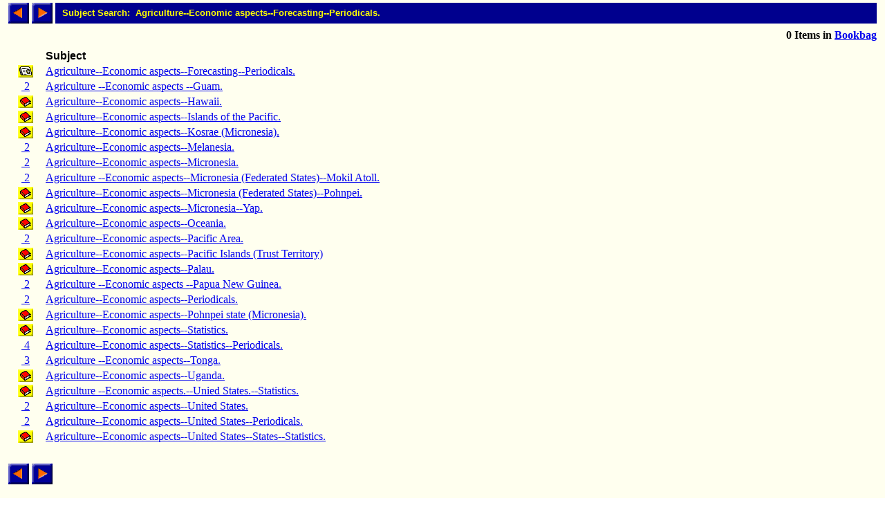

--- FILE ---
content_type: text/html; charset=ISO-8859-1
request_url: http://library.comfsm.fm/webopac/subject?searchtext=Agriculture--Economic+aspects--Forecasting--Periodicals.
body_size: 12424
content:
<html>
<head>
 <title>Subject Hitlist</title>
<SCRIPT LANGUAGE="javascript" SRC="/webopac/wr/English/BOOKBAG.JS" TYPE="text/javascript"></SCRIPT>
<SCRIPT LANGUAGE="javascript" SRC="/webopac/wr/UILIB.JS" TYPE="text/javascript"></SCRIPT>
</head>
<body background="/webopac/wr/BACKGROUND.GIF" bgcolor="#FFFFFF" topmargin="0" ONLOAD="preloadImages();">
<basefont size="3" face="Arial,Helvetica">
<table border="0" cellpadding="0" cellspacing="4" width="100%">
 <tr>
<td><a href="/webopac/subject?offset=-25&k1=1142032&searchtext=Agriculture--Economic+aspects--Forecasting--Periodicals."><img name="prev1" src="/webopac/wr/PREV.GIF" alt="View previous page" width="30" height="30" border = "0"></a></td>
<td><a href="/webopac/subject?offset=1&k1=3735932&searchtext=Agriculture--Economic+aspects--Forecasting--Periodicals."><img name="next1" src="/webopac/wr/NEXT.GIF" alt="View next page" width="30" height="30" border = "0"></a></td>
<td width="100%" HEIGHT="30" bgcolor="#00008E"><IMG SRC="/webopac/wr/SPACE.GIF" BORDER="0" WIDTH="10" HEIGHT="10"><font color="#FFFF00" size="2" face="Arial,Helvetica"><strong>Subject Search: &nbsp;Agriculture--Economic aspects--Forecasting--Periodicals.</strong></font></td>
 </tr>
</table>
<table border="0" cellpadding="0" cellspacing="4" width="100%">
 <tr>
   <td align="left" width="60%"><font size=2><strong></strong></font></td>
  <td align="right" width="40%">
<STRONG><SCRIPT LANGUAGE="javascript" TYPE="text/javascript">
<!-- hide script from old browsers.
GetBookbagStatus("1")
// end of hide -->
</SCRIPT></STRONG>
  </td>
 </tr>
</table>
<table border="0" cellpadding="0" cellspacing="4" width="100%">
 <tr>
  <td colspan="2"></td>
 </tr>
 <tr>
  <td width="50" nowrap>&nbsp;</td>
  <td width="100%"><font color="#000000" face="Arial,Helvetica"><strong>Subject</strong></font></td>
 </tr>
 <tr valign=top>
  <td align="center">
    <a href="/webopac/titleinfo?k1=1142032&k2=145566&searchtext=Agriculture--Economic+aspects--Forecasting--Periodicals."><img border="0" src="/webopac/wr/B13.GIF" alt="Serial" width="22" height="18"></a>
  </td>
  <td>
    <a href="/webopac/titleinfo?k1=1142032&k2=145566">Agriculture--Economic aspects--Forecasting--Periodicals.</a>
  </td>
 </tr>
 <tr valign=top>
  <td align="center">
    <a href="/webopac/titlesmatching?k1=1233139&searchtext=Agriculture+--Economic+aspects+--Guam.">&nbsp;2 </a>
  </td>
  <td>
    <a href="/webopac/titlesmatching?k1=1233139&searchtext=Agriculture+--Economic+aspects+--Guam.">Agriculture --Economic aspects --Guam.</a>
  </td>
 </tr>
 <tr valign=top>
  <td align="center">
    <a href="/webopac/titleinfo?k1=2166220&k2=267860&searchtext=Agriculture--Economic+aspects--Hawaii."><img border="0" src="/webopac/wr/B2.GIF" alt="Book" width="22" height="18"></a>
  </td>
  <td>
    <a href="/webopac/titleinfo?k1=2166220&k2=267860">Agriculture--Economic aspects--Hawaii.</a>
  </td>
 </tr>
 <tr valign=top>
  <td align="center">
    <a href="/webopac/titleinfo?k1=1154370&k2=55557&searchtext=Agriculture--Economic+aspects--Islands+of+the+Pacific."><img border="0" src="/webopac/wr/B2.GIF" alt="Book" width="22" height="18"></a>
  </td>
  <td>
    <a href="/webopac/titleinfo?k1=1154370&k2=55557">Agriculture--Economic aspects--Islands of the Pacific.</a>
  </td>
 </tr>
 <tr valign=top>
  <td align="center">
    <a href="/webopac/titleinfo?k1=2171882&k2=268268&searchtext=Agriculture--Economic+aspects--Kosrae+%28Micronesia%29."><img border="0" src="/webopac/wr/B2.GIF" alt="Book" width="22" height="18"></a>
  </td>
  <td>
    <a href="/webopac/titleinfo?k1=2171882&k2=268268">Agriculture--Economic aspects--Kosrae (Micronesia).</a>
  </td>
 </tr>
 <tr valign=top>
  <td align="center">
    <a href="/webopac/titlesmatching?k1=624254&searchtext=Agriculture--Economic+aspects--Melanesia.">&nbsp;2 </a>
  </td>
  <td>
    <a href="/webopac/titlesmatching?k1=624254&searchtext=Agriculture--Economic+aspects--Melanesia.">Agriculture--Economic aspects--Melanesia.</a>
  </td>
 </tr>
 <tr valign=top>
  <td align="center">
    <a href="/webopac/titlesmatching?k1=153189&searchtext=Agriculture--Economic+aspects--Micronesia.">&nbsp;2 </a>
  </td>
  <td>
    <a href="/webopac/titlesmatching?k1=153189&searchtext=Agriculture--Economic+aspects--Micronesia.">Agriculture--Economic aspects--Micronesia.</a>
  </td>
 </tr>
 <tr valign=top>
  <td align="center">
    <a href="/webopac/titlesmatching?k1=1539400&searchtext=Agriculture+--Economic+aspects--Micronesia+%28Federated+States%29--Mokil+Atoll.">&nbsp;2 </a>
  </td>
  <td>
    <a href="/webopac/titlesmatching?k1=1539400&searchtext=Agriculture+--Economic+aspects--Micronesia+%28Federated+States%29--Mokil+Atoll.">Agriculture --Economic aspects--Micronesia (Federated States)--Mokil Atoll.</a>
  </td>
 </tr>
 <tr valign=top>
  <td align="center">
    <a href="/webopac/titleinfo?k1=1240748&k2=24823&searchtext=Agriculture--Economic+aspects--Micronesia+%28Federated+States%29--Pohnpei."><img border="0" src="/webopac/wr/B2.GIF" alt="Book" width="22" height="18"></a>
  </td>
  <td>
    <a href="/webopac/titleinfo?k1=1240748&k2=24823">Agriculture--Economic aspects--Micronesia (Federated States)--Pohnpei.</a>
  </td>
 </tr>
 <tr valign=top>
  <td align="center">
    <a href="/webopac/titleinfo?k1=673419&k2=55628&searchtext=Agriculture--Economic+aspects--Micronesia--Yap."><img border="0" src="/webopac/wr/B2.GIF" alt="Book" width="22" height="18"></a>
  </td>
  <td>
    <a href="/webopac/titleinfo?k1=673419&k2=55628">Agriculture--Economic aspects--Micronesia--Yap.</a>
  </td>
 </tr>
 <tr valign=top>
  <td align="center">
    <a href="/webopac/titleinfo?k1=1148780&k2=145512&searchtext=Agriculture--Economic+aspects--Oceania."><img border="0" src="/webopac/wr/B2.GIF" alt="Book" width="22" height="18"></a>
  </td>
  <td>
    <a href="/webopac/titleinfo?k1=1148780&k2=145512">Agriculture--Economic aspects--Oceania.</a>
  </td>
 </tr>
 <tr valign=top>
  <td align="center">
    <a href="/webopac/titlesmatching?k1=282741&searchtext=Agriculture--Economic+aspects--Pacific+Area.">&nbsp;2 </a>
  </td>
  <td>
    <a href="/webopac/titlesmatching?k1=282741&searchtext=Agriculture--Economic+aspects--Pacific+Area.">Agriculture--Economic aspects--Pacific Area.</a>
  </td>
 </tr>
 <tr valign=top>
  <td align="center">
    <a href="/webopac/titleinfo?k1=673193&k2=55699&searchtext=Agriculture--Economic+aspects--Pacific+Islands+%28Trust+Territory%29"><img border="0" src="/webopac/wr/B2.GIF" alt="Book" width="22" height="18"></a>
  </td>
  <td>
    <a href="/webopac/titleinfo?k1=673193&k2=55699">Agriculture--Economic aspects--Pacific Islands (Trust Territory)</a>
  </td>
 </tr>
 <tr valign=top>
  <td align="center">
    <a href="/webopac/titleinfo?k1=1134911&k2=135371&searchtext=Agriculture--Economic+aspects--Palau."><img border="0" src="/webopac/wr/B2.GIF" alt="Book" width="22" height="18"></a>
  </td>
  <td>
    <a href="/webopac/titleinfo?k1=1134911&k2=135371">Agriculture--Economic aspects--Palau.</a>
  </td>
 </tr>
 <tr valign=top>
  <td align="center">
    <a href="/webopac/titlesmatching?k1=1132420&searchtext=Agriculture+--Economic+aspects+--Papua+New+Guinea.">&nbsp;2 </a>
  </td>
  <td>
    <a href="/webopac/titlesmatching?k1=1132420&searchtext=Agriculture+--Economic+aspects+--Papua+New+Guinea.">Agriculture --Economic aspects --Papua New Guinea.</a>
  </td>
 </tr>
 <tr valign=top>
  <td align="center">
    <a href="/webopac/titlesmatching?k1=3789854&searchtext=Agriculture--Economic+aspects--Periodicals.">&nbsp;2 </a>
  </td>
  <td>
    <a href="/webopac/titlesmatching?k1=3789854&searchtext=Agriculture--Economic+aspects--Periodicals.">Agriculture--Economic aspects--Periodicals.</a>
  </td>
 </tr>
 <tr valign=top>
  <td align="center">
    <a href="/webopac/titleinfo?k1=2171444&k2=268238&searchtext=Agriculture--Economic+aspects--Pohnpei+state+%28Micronesia%29."><img border="0" src="/webopac/wr/B2.GIF" alt="Book" width="22" height="18"></a>
  </td>
  <td>
    <a href="/webopac/titleinfo?k1=2171444&k2=268238">Agriculture--Economic aspects--Pohnpei state (Micronesia).</a>
  </td>
 </tr>
 <tr valign=top>
  <td align="center">
    <a href="/webopac/titleinfo?k1=1534180&k2=186783&searchtext=Agriculture--Economic+aspects--Statistics."><img border="0" src="/webopac/wr/B2.GIF" alt="Book" width="22" height="18"></a>
  </td>
  <td>
    <a href="/webopac/titleinfo?k1=1534180&k2=186783">Agriculture--Economic aspects--Statistics.</a>
  </td>
 </tr>
 <tr valign=top>
  <td align="center">
    <a href="/webopac/titlesmatching?k1=1080894&searchtext=Agriculture--Economic+aspects--Statistics--Periodicals.">&nbsp;4 </a>
  </td>
  <td>
    <a href="/webopac/titlesmatching?k1=1080894&searchtext=Agriculture--Economic+aspects--Statistics--Periodicals.">Agriculture--Economic aspects--Statistics--Periodicals.</a>
  </td>
 </tr>
 <tr valign=top>
  <td align="center">
    <a href="/webopac/titlesmatching?k1=280290&searchtext=Agriculture+--Economic+aspects--Tonga.">&nbsp;3 </a>
  </td>
  <td>
    <a href="/webopac/titlesmatching?k1=280290&searchtext=Agriculture+--Economic+aspects--Tonga.">Agriculture --Economic aspects--Tonga.</a>
  </td>
 </tr>
 <tr valign=top>
  <td align="center">
    <a href="/webopac/titleinfo?k1=4172565&k2=481217&searchtext=Agriculture--Economic+aspects--Uganda."><img border="0" src="/webopac/wr/B2.GIF" alt="Book" width="22" height="18"></a>
  </td>
  <td>
    <a href="/webopac/titleinfo?k1=4172565&k2=481217">Agriculture--Economic aspects--Uganda.</a>
  </td>
 </tr>
 <tr valign=top>
  <td align="center">
    <a href="/webopac/titleinfo?k1=3735931&k2=478710&searchtext=Agriculture+--Economic+aspects.--Unied+States.--Statistics."><img border="0" src="/webopac/wr/B2.GIF" alt="Book" width="22" height="18"></a>
  </td>
  <td>
    <a href="/webopac/titleinfo?k1=3735931&k2=478710">Agriculture --Economic aspects.--Unied States.--Statistics.</a>
  </td>
 </tr>
 <tr valign=top>
  <td align="center">
    <a href="/webopac/titlesmatching?k1=19170&searchtext=Agriculture--Economic+aspects--United+States.">&nbsp;2 </a>
  </td>
  <td>
    <a href="/webopac/titlesmatching?k1=19170&searchtext=Agriculture--Economic+aspects--United+States.">Agriculture--Economic aspects--United States.</a>
  </td>
 </tr>
 <tr valign=top>
  <td align="center">
    <a href="/webopac/titlesmatching?k1=174971&searchtext=Agriculture--Economic+aspects--United+States--Periodicals.">&nbsp;2 </a>
  </td>
  <td>
    <a href="/webopac/titlesmatching?k1=174971&searchtext=Agriculture--Economic+aspects--United+States--Periodicals.">Agriculture--Economic aspects--United States--Periodicals.</a>
  </td>
 </tr>
 <tr valign=top>
  <td align="center">
    <a href="/webopac/titleinfo?k1=3735932&k2=478710&searchtext=Agriculture--Economic+aspects--United+States--States--Statistics."><img border="0" src="/webopac/wr/B2.GIF" alt="Book" width="22" height="18"></a>
  </td>
  <td>
    <a href="/webopac/titleinfo?k1=3735932&k2=478710">Agriculture--Economic aspects--United States--States--Statistics.</a>
  </td>
 </tr>
<tr><td>&nbsp;</td></tr>
</table>

<table border="0" cellpadding="0" cellspacing="4" width="0">
 <tr>
<td><a href="/webopac/subject?offset=-25&k1=1142032&searchtext=Agriculture--Economic+aspects--Forecasting--Periodicals."><img name="prev2" src="/webopac/wr/PREV.GIF" alt="View previous page" width="30" height="30" border = "0"></a></td>
<td><a href="/webopac/subject?offset=1&k1=3735932&searchtext=Agriculture--Economic+aspects--Forecasting--Periodicals."><img name="next2" src="/webopac/wr/NEXT.GIF" alt="View next page" width="30" height="30" border = "0"></a></td>
 </tr>
</table>
<br>
<table summary="" border="0" cellpadding="0" cellspacing="0" width="100%">
 <tr><td width="100%"><img src="/webopac/wr/BAR.GIF" width="100%" height="3" alt=""></td></tr>
</table>

<table summary="" border="0" cellpadding="0" cellspacing="0" width="100%">
 <tr><td align="left" width="50%"><address><font color="#000000" size="2" face="Arial,Helvetica">

 </font></address></td>
 <td width="100%" align="right"><address><font color="#000000" size="2" face="Arial,Helvetica">
&copy;2003 Follett Software Company</font></address></td>
 </tr>
</table>

</body></html>
